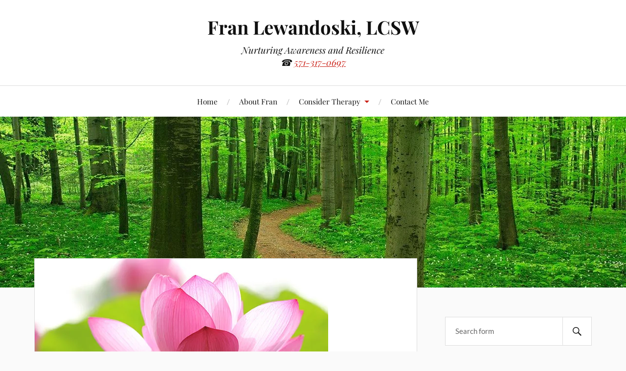

--- FILE ---
content_type: text/html; charset=UTF-8
request_url: https://franlewandoski.com/faq/faq-mindfulness/
body_size: 25605
content:
<!DOCTYPE html>

<html class="no-js" lang="en-US">

	<head profile="http://gmpg.org/xfn/11">
<meta name="viewport" content="width=device-width, initial-scale=1.0">
<meta http-equiv="Content-Type" content="text/html; charset=UTF-8" />
<meta name='robots' content='index, follow, max-image-preview:large, max-snippet:-1, max-video-preview:-1' />
<meta property="og:locale" content="en_US" />
<meta property="og:type" content="article" />
<meta property="og:title" content="FAQ-mindfulness | Fran Lewandoski, LCSW" />
<meta property="og:url" content="https://franlewandoski.com/faq/faq-mindfulness/" />
<meta property="og:site_name" content="Fran Lewandoski, LCSW" />
<meta property="article:publisher" content="https://www.facebook.com/FranLewandoskiLCSW/?ref=aymt_homepage_panel" />
<meta property="og:image" content="https://franlewandoski.com/faq/faq-mindfulness" />
<meta property="og:image:width" content="600" />
<meta property="og:image:height" content="400" />
<meta property="og:image:type" content="image/jpeg" />
<meta name="twitter:card" content="summary_large_image" />
<meta name="generator" content="WordPress 6.7.4" />
<meta name="generator" content="WooCommerce 10.3.7" />
<meta name="et-api-version" content="v1">
<meta name="et-api-origin" content="https://franlewandoski.com">
<meta name="tec-api-version" content="v1">
<meta name="tec-api-origin" content="https://franlewandoski.com">
<meta name="msapplication-TileImage" content="https://franlewandoski.com/wp-content/uploads/2015/09/cropped-rsz_istock_000006389237_full-270x270.jpg" />


<script id="bv-lazyload-images" data-cfasync="false" bv-exclude="true">var __defProp=Object.defineProperty;var __name=(target,value)=>__defProp(target,"name",{value,configurable:!0});var bv_lazyload_event_listener="load",bv_lazyload_events=["mousemove","click","keydown","wheel","touchmove","touchend"],bv_use_srcset_attr=!1,bv_style_observer,img_observer,picture_lazy_observer;bv_lazyload_event_listener=="load"?window.addEventListener("load",event=>{handle_lazyload_images()}):bv_lazyload_event_listener=="readystatechange"&&document.addEventListener("readystatechange",event=>{document.readyState==="interactive"&&handle_lazyload_images()});function add_lazyload_image_event_listeners(handle_lazyload_images2){bv_lazyload_events.forEach(function(event){document.addEventListener(event,handle_lazyload_images2,!0)})}__name(add_lazyload_image_event_listeners,"add_lazyload_image_event_listeners");function remove_lazyload_image_event_listeners(){bv_lazyload_events.forEach(function(event){document.removeEventListener(event,handle_lazyload_images,!0)})}__name(remove_lazyload_image_event_listeners,"remove_lazyload_image_event_listeners");function bv_replace_lazyloaded_image_url(element2){let src_value=element2.getAttribute("bv-data-src"),srcset_value=element2.getAttribute("bv-data-srcset"),currentSrc=element2.getAttribute("src");currentSrc&&currentSrc.startsWith("data:image/svg+xml")&&(bv_use_srcset_attr&&srcset_value&&element2.setAttribute("srcset",srcset_value),src_value&&element2.setAttribute("src",src_value))}__name(bv_replace_lazyloaded_image_url,"bv_replace_lazyloaded_image_url");function bv_replace_inline_style_image_url(element2){let bv_style_attr=element2.getAttribute("bv-data-style");if(console.log(bv_style_attr),bv_style_attr){let currentStyles=element2.getAttribute("style")||"",newStyle=currentStyles+(currentStyles?";":"")+bv_style_attr;element2.setAttribute("style",newStyle)}else console.log("BV_STYLE_ATTRIBUTE_NOT_FOUND : "+entry)}__name(bv_replace_inline_style_image_url,"bv_replace_inline_style_image_url");function handleLazyloadImages(entries){entries.map(entry2=>{entry2.isIntersecting&&(bv_replace_lazyloaded_image_url(entry2.target),img_observer.unobserve(entry2.target))})}__name(handleLazyloadImages,"handleLazyloadImages");function handleOnscreenInlineStyleImages(entries){entries.map(entry2=>{entry2.isIntersecting&&(bv_replace_inline_style_image_url(entry2.target),bv_style_observer.unobserve(entry2.target))})}__name(handleOnscreenInlineStyleImages,"handleOnscreenInlineStyleImages");function handlePictureTags(entries){entries.map(entry2=>{entry2.isIntersecting&&(bv_replace_picture_tag_url(entry2.target),picture_lazy_observer.unobserve(entry2.target))})}__name(handlePictureTags,"handlePictureTags");function bv_replace_picture_tag_url(element2){const child_elements=element2.children;for(let i=0;i<child_elements.length;i++){let child_elem=child_elements[i],_srcset=child_elem.getAttribute("bv-data-srcset"),_src=child_elem.getAttribute("bv-data-src");_srcset&&child_elem.setAttribute("srcset",_srcset),_src&&child_elem.setAttribute("src",_src),bv_replace_picture_tag_url(child_elem)}}__name(bv_replace_picture_tag_url,"bv_replace_picture_tag_url"),"IntersectionObserver"in window&&(bv_style_observer=new IntersectionObserver(handleOnscreenInlineStyleImages),img_observer=new IntersectionObserver(handleLazyloadImages),picture_lazy_observer=new IntersectionObserver(handlePictureTags));function handle_lazyload_images(){"IntersectionObserver"in window?(document.querySelectorAll(".bv-lazyload-bg-style").forEach(target_element=>{bv_style_observer.observe(target_element)}),document.querySelectorAll(".bv-lazyload-tag-img").forEach(img_element=>{img_observer.observe(img_element)}),document.querySelectorAll(".bv-lazyload-picture").forEach(picture_element=>{picture_lazy_observer.observe(picture_element)})):(document.querySelectorAll(".bv-lazyload-bg-style").forEach(target_element=>{bv_replace_inline_style_image_url(target_element)}),document.querySelectorAll(".bv-lazyload-tag-img").forEach(target_element=>{bv_replace_lazyloaded_image_url(target_element)}),document.querySelectorAll(".bv-lazyload-picture").forEach(picture_element=>{bv_replace_picture_tag_url(element)}))}__name(handle_lazyload_images,"handle_lazyload_images");
</script>

<script id="bv-dl-scripts-list" data-cfasync="false" bv-exclude="true">
var scriptAttrs = [{"attrs":{"defer":true,"data-cfasync":"false","bv_inline_delayed":true,"type":"text\/javascript","async":false},"bv_unique_id":"ilJVePyFH4Om4LGqxpBV","reference":0},{"attrs":{"type":"text\/javascript","defer":true,"data-cfasync":"false","bv_inline_delayed":true,"async":false},"bv_unique_id":"k7hsx7cxC6UljM0XHGow","reference":1},{"attrs":{"type":"text\/javascript","id":"woocommerce-google-analytics-integration-gtag-js-after","defer":true,"data-cfasync":"false","bv_inline_delayed":true,"async":false},"bv_unique_id":"yt1cDQsw6iQTSpXq0OSX","reference":2},{"attrs":{"type":"text\/javascript","src":"https:\/\/franlewandoski.com\/wp-content\/uploads\/al_opt_content\/SCRIPT\/franlewandoski.com\/.\/wp-includes\/js\/jquery\/6965c52fdb888a017b07beca\/6965c52fdb888a017b07beca-16cb9084c573484b0cbcd8b282b41204_jquery.min.js?ver=3.7.1","id":"jquery-core-js","defer":true,"data-cfasync":"false","async":false,"bv_inline_delayed":false},"bv_unique_id":"q9jgimvwAzzCRj1UaKfi","reference":3},{"attrs":{"type":"text\/javascript","src":"https:\/\/franlewandoski.com\/wp-content\/uploads\/al_opt_content\/SCRIPT\/franlewandoski.com\/.\/wp-includes\/js\/jquery\/6965c52fdb888a017b07beca\/6965c52fdb888a017b07beca-9ffeb32e2d9efbf8f70caabded242267_jquery-migrate.min.js?ver=3.4.1","id":"jquery-migrate-js","defer":true,"data-cfasync":"false","async":false,"bv_inline_delayed":false},"bv_unique_id":"0ZjDOTixtpvrpPQadTgG","reference":4},{"attrs":{"type":"text\/javascript","src":"https:\/\/franlewandoski.com\/wp-content\/uploads\/al_opt_content\/SCRIPT\/franlewandoski.com\/.\/wp-content\/plugins\/woocommerce\/assets\/js\/jquery-blockui\/6965c52fdb888a017b07beca\/6965c52fdb888a017b07beca-ef56117d1bb5cc41aa6bd127a49c7640_jquery.blockUI.min.js?ver=2.7.0-wc.10.3.7","id":"wc-jquery-blockui-js","defer":true,"data-wp-strategy":"defer","data-cfasync":"false","async":false,"bv_inline_delayed":false},"bv_unique_id":"yd2zKyB1xo725iYDIU7e","reference":5},{"attrs":{"type":"text\/javascript","src":"https:\/\/franlewandoski.com\/wp-content\/uploads\/al_opt_content\/SCRIPT\/franlewandoski.com\/.\/wp-content\/plugins\/woocommerce\/assets\/js\/js-cookie\/6965c52fdb888a017b07beca\/6965c52fdb888a017b07beca-691a1e43450e7cda541a3bd6f10fd5db_js.cookie.min.js?ver=2.1.4-wc.10.3.7","id":"wc-js-cookie-js","defer":true,"data-wp-strategy":"defer","data-cfasync":"false","async":false,"bv_inline_delayed":false},"bv_unique_id":"zaLFmFwUC29hIZWTgIYk","reference":6},{"attrs":{"type":"text\/javascript","id":"woocommerce-js-extra","defer":true,"data-cfasync":"false","bv_inline_delayed":true,"async":false},"bv_unique_id":"2yOWwBABrcvYQh4DKyJg","reference":7},{"attrs":{"type":"text\/javascript","src":"https:\/\/franlewandoski.com\/wp-content\/uploads\/al_opt_content\/SCRIPT\/franlewandoski.com\/.\/wp-content\/plugins\/woocommerce\/assets\/js\/frontend\/6965c52fdb888a017b07beca\/6965c52fdb888a017b07beca-69718a71ff048caefc74e426ce23649e_woocommerce.min.js?ver=10.3.7","id":"woocommerce-js","defer":true,"data-wp-strategy":"defer","data-cfasync":"false","async":false,"bv_inline_delayed":false},"bv_unique_id":"ZUYjx5z04cGbJBPM8WRa","reference":8},{"attrs":{"type":"text\/javascript","src":"https:\/\/franlewandoski.com\/wp-content\/uploads\/al_opt_content\/SCRIPT\/franlewandoski.com\/.\/wp-content\/plugins\/email-encoder-bundle\/assets\/js\/6965c52fdb888a017b07beca\/6965c52fdb888a017b07beca-2c542c9989f589cd5318f5cef6a9ecd7_custom.js?ver=2c542c9989f589cd5318f5cef6a9ecd7","id":"eeb-js-frontend-js","defer":true,"data-cfasync":"false","async":false,"bv_inline_delayed":false},"bv_unique_id":"0qWQZcwJR3ZjffkdAx6E","reference":9},{"attrs":{"type":"text\/javascript","src":"https:\/\/franlewandoski.com\/wp-content\/uploads\/al_opt_content\/SCRIPT\/franlewandoski.com\/.\/wp-content\/themes\/lovecraft\/assets\/js\/6965c52fdb888a017b07beca\/6965c52fdb888a017b07beca-4223bc154c0b9c167312b8e1695dae9d_doubletaptogo.min.js?ver=1","id":"lovecraft_doubletap-js","defer":true,"data-cfasync":"false","async":false,"bv_inline_delayed":false},"bv_unique_id":"wlMIVAeC41pTtlCnq8fs","reference":10},{"attrs":{"defer":true,"data-cfasync":"false","bv_inline_delayed":true,"type":"text\/javascript","async":false},"bv_unique_id":"MiQeBHN0qKAp6JhATjMI","reference":11},{"attrs":{"defer":true,"data-cfasync":"false","bv_inline_delayed":true,"type":"text\/javascript","async":false},"bv_unique_id":"PRKJa2nsSdqMMc1G3ZTe","reference":12},{"attrs":{"type":"text\/javascript","defer":true,"data-cfasync":"false","bv_inline_delayed":true,"async":false},"bv_unique_id":"RdBYI7JvdtzFBlR2SJYo","reference":13},{"attrs":{"type":"text\/javascript","src":"https:\/\/widgetlogic.org\/v2\/js\/data.js?t=1768262400&ver=6.0.8","id":"widget-logic_live_match_widget-js","defer":true,"data-cfasync":"false","async":false,"bv_inline_delayed":false},"bv_unique_id":"CYUU7Jsnne2wrMNdFhZ7","reference":14},{"attrs":{"type":"text\/javascript","src":"https:\/\/www.googletagmanager.com\/gtag\/js?id=G-RWLLQM0BC6","id":"google-tag-manager-js","data-wp-strategy":"async","defer":true,"data-cfasync":"false","async":false,"bv_inline_delayed":false},"bv_unique_id":"OVdMzoIEMurqfgt0M5jW","reference":15},{"attrs":{"type":"text\/javascript","src":"https:\/\/franlewandoski.com\/wp-content\/uploads\/al_opt_content\/SCRIPT\/franlewandoski.com\/.\/wp-includes\/js\/dist\/6965c52fdb888a017b07beca\/6965c52fdb888a017b07beca-c6fddbb6be69793478de26fc245b2acf_hooks.min.js?ver=4d63a3d491d11ffd8ac6","id":"wp-hooks-js","defer":true,"data-cfasync":"false","async":false,"bv_inline_delayed":false},"bv_unique_id":"nBRqcomrZeCA8JPcTTGv","reference":16},{"attrs":{"type":"text\/javascript","src":"https:\/\/franlewandoski.com\/wp-content\/uploads\/al_opt_content\/SCRIPT\/franlewandoski.com\/.\/wp-includes\/js\/dist\/6965c52fdb888a017b07beca\/6965c52fdb888a017b07beca-a8127c1a87bb4f99edbeec7c37311dcd_i18n.min.js?ver=5e580eb46a90c2b997e6","id":"wp-i18n-js","defer":true,"data-cfasync":"false","async":false,"bv_inline_delayed":false},"bv_unique_id":"fJXXMGvE1ti6RhtMLW59","reference":17},{"attrs":{"type":"text\/javascript","id":"wp-i18n-js-after","defer":true,"data-cfasync":"false","bv_inline_delayed":true,"async":false},"bv_unique_id":"ke6Pv7w5ztszW49eABFv","reference":18},{"attrs":{"type":"text\/javascript","src":"https:\/\/franlewandoski.com\/wp-content\/uploads\/al_opt_content\/SCRIPT\/franlewandoski.com\/.\/wp-content\/plugins\/woocommerce-google-analytics-integration\/assets\/js\/build\/6965c52fdb888a017b07beca\/6965c52fdb888a017b07beca-71fd2a6f69a73cfde8852756e5ed7724_main.js?ver=ecfb1dac432d1af3fbe6","id":"woocommerce-google-analytics-integration-js","defer":true,"data-cfasync":"false","async":false,"bv_inline_delayed":false},"bv_unique_id":"mr7LY4pmWPVZ1lhNkQuD","reference":19},{"attrs":{"type":"text\/javascript","src":"https:\/\/franlewandoski.com\/wp-content\/uploads\/al_opt_content\/SCRIPT\/franlewandoski.com\/.\/wp-content\/plugins\/event-tickets\/common\/build\/js\/6965c52fdb888a017b07beca\/6965c52fdb888a017b07beca-2dbe04ebc9e6e31b028f4345684c56d6_user-agent.js?ver=da75d0bdea6dde3898df","id":"tec-user-agent-js","defer":true,"data-cfasync":"false","async":false,"bv_inline_delayed":false},"bv_unique_id":"DwqT6TpoyJ2OsRhwxfV7","reference":20},{"attrs":{"type":"text\/javascript","src":"https:\/\/franlewandoski.com\/wp-content\/uploads\/al_opt_content\/SCRIPT\/franlewandoski.com\/.\/wp-content\/plugins\/contact-form-7\/includes\/swv\/js\/6965c52fdb888a017b07beca\/6965c52fdb888a017b07beca-96e7dc3f0e8559e4a3f3ca40b17ab9c3_index.js?ver=6.1.4","id":"swv-js","defer":true,"data-cfasync":"false","async":false,"bv_inline_delayed":false},"bv_unique_id":"ucvgdekmxRAkvILjsfUr","reference":21},{"attrs":{"type":"text\/javascript","id":"contact-form-7-js-before","defer":true,"data-cfasync":"false","bv_inline_delayed":true,"async":false},"bv_unique_id":"VUQvnbldInFsvEU38pp7","reference":22},{"attrs":{"type":"text\/javascript","src":"https:\/\/franlewandoski.com\/wp-content\/uploads\/al_opt_content\/SCRIPT\/franlewandoski.com\/.\/wp-content\/plugins\/contact-form-7\/includes\/js\/6965c52fdb888a017b07beca\/6965c52fdb888a017b07beca-2912c657d0592cc532dff73d0d2ce7bb_index.js?ver=6.1.4","id":"contact-form-7-js","defer":true,"data-cfasync":"false","async":false,"bv_inline_delayed":false},"bv_unique_id":"T25Uc1ZtPu72rPKXYQDv","reference":23},{"attrs":{"type":"text\/javascript","src":"https:\/\/franlewandoski.com\/wp-content\/uploads\/al_opt_content\/SCRIPT\/franlewandoski.com\/.\/wp-includes\/js\/dist\/vendor\/6965c52fdb888a017b07beca\/6965c52fdb888a017b07beca-9b265d4780b3dc89b04747162a883851_wp-polyfill.min.js?ver=3.15.0","id":"wp-polyfill-js","defer":true,"data-cfasync":"false","async":false,"bv_inline_delayed":false},"bv_unique_id":"83rCsQFtlRHqB3kSCP9f","reference":24},{"attrs":{"type":"text\/javascript","src":"https:\/\/js.stripe.com\/v3","id":"stripe-js","defer":true,"data-cfasync":"false","async":false,"bv_inline_delayed":false},"bv_unique_id":"48khxOpJMlS465H5c5FT","reference":25},{"attrs":{"type":"text\/javascript","id":"wpcf7-stripe-js-before","defer":true,"data-cfasync":"false","bv_inline_delayed":true,"async":false},"bv_unique_id":"AGivRo6UlqAPXwptO1m6","reference":26},{"attrs":{"type":"text\/javascript","src":"https:\/\/franlewandoski.com\/wp-content\/uploads\/al_opt_content\/SCRIPT\/franlewandoski.com\/.\/wp-content\/plugins\/contact-form-7\/modules\/stripe\/6965c52fdb888a017b07beca\/6965c52fdb888a017b07beca-2dea7bec98383ccf26b12178ff23cb27_index.js?ver=6.1.4","id":"wpcf7-stripe-js","defer":true,"data-cfasync":"false","async":false,"bv_inline_delayed":false},"bv_unique_id":"70ffB1yyjuKccmDBztn6","reference":27},{"attrs":{"type":"text\/javascript","src":"https:\/\/franlewandoski.com\/wp-content\/uploads\/al_opt_content\/SCRIPT\/franlewandoski.com\/.\/wp-content\/themes\/lovecraft\/assets\/js\/6965c52fdb888a017b07beca\/6965c52fdb888a017b07beca-5a8cc9b75c82ac66281e53986b47b0b0_global.js?ver=2.1.1","id":"lovecraft_global-js","defer":true,"data-cfasync":"false","async":false,"bv_inline_delayed":false},"bv_unique_id":"IWgB5e2AbvaBFzVIuZiJ","reference":28},{"attrs":{"type":"text\/javascript","src":"https:\/\/franlewandoski.com\/wp-content\/uploads\/al_opt_content\/SCRIPT\/franlewandoski.com\/.\/wp-content\/plugins\/woocommerce\/assets\/js\/sourcebuster\/6965c52fdb888a017b07beca\/6965c52fdb888a017b07beca-fc06080ebf979384eaf92a5f1cd7a50b_sourcebuster.min.js?ver=10.3.7","id":"sourcebuster-js-js","defer":true,"data-cfasync":"false","async":false,"bv_inline_delayed":false},"bv_unique_id":"Yp2N30eZILK7bCYr9we1","reference":29},{"attrs":{"type":"text\/javascript","id":"wc-order-attribution-js-extra","defer":true,"data-cfasync":"false","bv_inline_delayed":true,"async":false},"bv_unique_id":"gg4nWyCPlM7o4ZKmlox6","reference":30},{"attrs":{"type":"text\/javascript","src":"https:\/\/franlewandoski.com\/wp-content\/uploads\/al_opt_content\/SCRIPT\/franlewandoski.com\/.\/wp-content\/plugins\/woocommerce\/assets\/js\/frontend\/6965c52fdb888a017b07beca\/6965c52fdb888a017b07beca-d834f2ad78a2268d6497e08749df5e1a_order-attribution.min.js?ver=10.3.7","id":"wc-order-attribution-js","defer":true,"data-cfasync":"false","async":false,"bv_inline_delayed":false},"bv_unique_id":"CxFcF9Le3N2RQntEItKk","reference":31},{"attrs":{"type":"text\/javascript","src":"https:\/\/www.google.com\/recaptcha\/api.js?render=6Lf8-LkZAAAAACkczz9NEVc49uOv1WyDEDAq5_Cx&ver=3.0","id":"google-recaptcha-js","defer":true,"data-cfasync":"false","async":false,"bv_inline_delayed":false},"bv_unique_id":"fEOiExEO4uexO9G22o5b","reference":32},{"attrs":{"type":"text\/javascript","id":"wpcf7-recaptcha-js-before","defer":true,"data-cfasync":"false","bv_inline_delayed":true,"async":false},"bv_unique_id":"BS0LH6bpJ1DpjMeoreCk","reference":33},{"attrs":{"type":"text\/javascript","src":"https:\/\/franlewandoski.com\/wp-content\/uploads\/al_opt_content\/SCRIPT\/franlewandoski.com\/.\/wp-content\/plugins\/contact-form-7\/modules\/recaptcha\/6965c52fdb888a017b07beca\/6965c52fdb888a017b07beca-ec0187677793456f98473f49d9e9b95f_index.js?ver=6.1.4","id":"wpcf7-recaptcha-js","defer":true,"data-cfasync":"false","async":false,"bv_inline_delayed":false},"bv_unique_id":"4nnbYVHTHYDqQTaP9NLE","reference":34},{"attrs":{"type":"text\/javascript","id":"woocommerce-google-analytics-integration-data-js-after","defer":true,"data-cfasync":"false","bv_inline_delayed":true,"async":false},"bv_unique_id":"iksV9TTTVA4AYsvpaNkU","reference":35},{"attrs":{"src":"data:text\/javascript;base64, [base64]","id":"bv-trigger-listener","type":"text\/javascript","defer":true,"async":false},"bv_unique_id":"d6fe9c24159ed4a27d224d91c70f8fdc","reference":100000000}];
</script>
<script id="bv-web-worker" type="javascript/worker" data-cfasync="false" bv-exclude="true">var __defProp=Object.defineProperty;var __name=(target,value)=>__defProp(target,"name",{value,configurable:!0});self.onmessage=function(e){var counter=e.data.fetch_urls.length;e.data.fetch_urls.forEach(function(fetch_url){loadUrl(fetch_url,function(){console.log("DONE: "+fetch_url),counter=counter-1,counter===0&&self.postMessage({status:"SUCCESS"})})})};async function loadUrl(fetch_url,callback){try{var request=new Request(fetch_url,{mode:"no-cors",redirect:"follow"});await fetch(request),callback()}catch(fetchError){console.log("Fetch Error loading URL:",fetchError);try{var xhr=new XMLHttpRequest;xhr.onerror=callback,xhr.onload=callback,xhr.responseType="blob",xhr.open("GET",fetch_url,!0),xhr.send()}catch(xhrError){console.log("XHR Error loading URL:",xhrError),callback()}}}__name(loadUrl,"loadUrl");
</script>
<script id="bv-web-worker-handler" data-cfasync="false" bv-exclude="true">var __defProp=Object.defineProperty;var __name=(target,value)=>__defProp(target,"name",{value,configurable:!0});if(typeof scriptAttrs<"u"&&Array.isArray(scriptAttrs)&&scriptAttrs.length>0){const lastElement=scriptAttrs[scriptAttrs.length-1];if(lastElement.attrs&&lastElement.attrs.id==="bv-trigger-listener"){var bv_custom_ready_state_value="loading";Object.defineProperty(document,"readyState",{get:__name(function(){return bv_custom_ready_state_value},"get"),set:__name(function(){},"set")})}}if(typeof scriptAttrs>"u"||!Array.isArray(scriptAttrs))var scriptAttrs=[];if(typeof linkStyleAttrs>"u"||!Array.isArray(linkStyleAttrs))var linkStyleAttrs=[];function isMobileDevice(){return window.innerWidth<=500}__name(isMobileDevice,"isMobileDevice");var js_dom_loaded=!1;document.addEventListener("DOMContentLoaded",()=>{js_dom_loaded=!0});const EVENTS=["mousemove","click","keydown","wheel","touchmove","touchend"];var scriptUrls=[],styleUrls=[],bvEventCalled=!1,workerFinished=!1,functionExec=!1,scriptsInjected=!1,stylesInjected=!1,bv_load_event_fired=!1,autoInjectTimerStarted=!1;const BV_AUTO_INJECT_ENABLED=!0,BV_DESKTOP_AUTO_INJECT_DELAY=1e3,BV_MOBILE_AUTO_INJECT_DELAY=1e4,BV_WORKER_TIMEOUT_DURATION=3e3;scriptAttrs.forEach((scriptAttr,index)=>{scriptAttr.attrs.src&&!scriptAttr.attrs.src.includes("data:text/javascript")&&(scriptUrls[index]=scriptAttr.attrs.src)}),linkStyleAttrs.forEach((linkAttr,index)=>{styleUrls[index]=linkAttr.attrs.href});var fetchUrls=scriptUrls.concat(styleUrls);function addEventListeners(bvEventHandler2){EVENTS.forEach(function(event){document.addEventListener(event,bvEventFired,!0),document.addEventListener(event,bvEventHandler2,!0)})}__name(addEventListeners,"addEventListeners");function removeEventListeners(){EVENTS.forEach(function(event){document.removeEventListener(event,bvEventHandler,!0)})}__name(removeEventListeners,"removeEventListeners");function bvEventFired(){bvEventCalled||(bvEventCalled=!0,workerFinished=!0)}__name(bvEventFired,"bvEventFired");function bvGetElement(attributes,element){Object.keys(attributes).forEach(function(attr){attr==="async"?element.async=attributes[attr]:attr==="innerHTML"?element.innerHTML=atob(attributes[attr]):element.setAttribute(attr,attributes[attr])})}__name(bvGetElement,"bvGetElement");function bvAddElement(attr,element){var attributes=attr.attrs;if(attributes.bv_inline_delayed){let bvScriptId=attr.bv_unique_id,bvScriptElement=document.querySelector("[bv_unique_id='"+bvScriptId+"']");bvScriptElement?(!attributes.innerHTML&&!attributes.src&&bvScriptElement.textContent.trim()!==""&&(attributes.src="data:text/javascript;base64, "+btoa(unescape(encodeURIComponent(bvScriptElement.textContent)))),bvGetElement(attributes,element),bvScriptElement.after(element)):console.log(`Script not found for ${bvScriptId}`)}else{bvGetElement(attributes,element);var templateId=attr.bv_unique_id,targetElement=document.querySelector("[id='"+templateId+"']");targetElement&&targetElement.after(element)}}__name(bvAddElement,"bvAddElement");function injectStyles(){if(stylesInjected){console.log("Styles already injected, skipping");return}stylesInjected=!0,document.querySelectorAll('style[type="bv_inline_delayed_css"], template[id]').forEach(element=>{if(element.tagName.toLowerCase()==="style"){var new_style=document.createElement("style");new_style.type="text/css",new_style.textContent=element.textContent,element.after(new_style),new_style.parentNode?element.remove():console.log("PARENT NODE NOT FOUND")}else if(element.tagName.toLowerCase()==="template"){var templateId=element.id,linkStyleAttr=linkStyleAttrs.find(attr=>attr.bv_unique_id===templateId);if(linkStyleAttr){var link=document.createElement("link");bvAddElement(linkStyleAttr,link),element.parentNode&&element.parentNode.replaceChild(link,element),console.log("EXTERNAL STYLE ADDED")}else console.log(`No linkStyleAttr found for template ID ${templateId}`)}}),linkStyleAttrs.forEach((linkStyleAttr,index)=>{console.log("STYLE ADDED");var element=document.createElement("link");bvAddElement(linkStyleAttr,element)})}__name(injectStyles,"injectStyles");function injectScripts(){if(scriptsInjected){console.log("Scripts already injected, skipping");return}scriptsInjected=!0;let last_script_element;scriptAttrs.forEach((scriptAttr,index)=>{if(bv_custom_ready_state_value==="loading"&&scriptAttr.attrs&&scriptAttr.attrs.is_first_defer_element===!0)if(last_script_element){const readyStateScript=document.createElement("script");readyStateScript.src="data:text/javascript;base64, "+btoa(unescape(encodeURIComponent("bv_custom_ready_state_value = 'interactive';"))),readyStateScript.async=!1,last_script_element.after(readyStateScript)}else bv_custom_ready_state_value="interactive",console.log('Ready state manually set to "interactive"');console.log("JS ADDED");var element=document.createElement("script");last_script_element=element,bvAddElement(scriptAttr,element)})}__name(injectScripts,"injectScripts");function bvEventHandler(){console.log("EVENT FIRED"),js_dom_loaded&&bvEventCalled&&workerFinished&&!functionExec&&(functionExec=!0,injectStyles(),injectScripts(),removeEventListeners())}__name(bvEventHandler,"bvEventHandler");function autoInjectScriptsAfterLoad(){js_dom_loaded&&workerFinished&&!scriptsInjected&&!stylesInjected&&(console.log("Auto-injecting styles and scripts after timer"),injectStyles(),injectScripts())}__name(autoInjectScriptsAfterLoad,"autoInjectScriptsAfterLoad");function startAutoInjectTimer(){if(BV_AUTO_INJECT_ENABLED&&!autoInjectTimerStarted&&bv_load_event_fired&&!bvEventCalled){autoInjectTimerStarted=!0;var delay=isMobileDevice()?BV_MOBILE_AUTO_INJECT_DELAY:BV_DESKTOP_AUTO_INJECT_DELAY;console.log("Starting auto-inject timer with delay: "+delay+"ms"),setTimeout(function(){autoInjectScriptsAfterLoad()},delay)}}__name(startAutoInjectTimer,"startAutoInjectTimer"),addEventListeners(bvEventHandler);var requestObject=window.URL||window.webkitURL,bvWorker=new Worker(requestObject.createObjectURL(new Blob([document.getElementById("bv-web-worker").textContent],{type:"text/javascript"})));bvWorker.onmessage=function(e){e.data.status==="SUCCESS"&&(console.log("WORKER_FINISHED"),workerFinished=!0,bvEventHandler(),startAutoInjectTimer())},addEventListener("load",()=>{bvEventHandler(),bv_call_fetch_urls(),bv_load_event_fired=!0});function bv_call_fetch_urls(){!bv_load_event_fired&&!workerFinished&&(bvWorker.postMessage({fetch_urls:fetchUrls}),bv_initiate_worker_timer())}__name(bv_call_fetch_urls,"bv_call_fetch_urls"),setTimeout(function(){bv_call_fetch_urls()},5e3);function bv_initiate_worker_timer(){setTimeout(function(){workerFinished||(console.log("WORKER_TIMEDOUT"),workerFinished=!0,bvWorker.terminate()),bvEventHandler(),startAutoInjectTimer()},BV_WORKER_TIMEOUT_DURATION)}__name(bv_initiate_worker_timer,"bv_initiate_worker_timer");
</script>

		
		
		
		 
		
	<style>img:is([sizes="auto" i], [sizes^="auto," i]) { contain-intrinsic-size: 3000px 1500px }</style>
	<script type="bv_inline_delayed_js" bv_unique_id="ilJVePyFH4Om4LGqxpBV" defer="1" data-cfasync="false" bv_inline_delayed="1" async="">document.documentElement.className = document.documentElement.className.replace("no-js","js");</script>

	
	<title>FAQ-mindfulness | Fran Lewandoski, LCSW</title>
	<link rel="canonical" href="https://franlewandoski.com/faq/faq-mindfulness/" />
	
	
	
	
	
	
	
	
	
	
	
	<script type="application/ld+json" class="yoast-schema-graph">{"@context":"https://schema.org","@graph":[{"@type":"WebPage","@id":"https://franlewandoski.com/faq/faq-mindfulness/","url":"https://franlewandoski.com/faq/faq-mindfulness/","name":"FAQ-mindfulness | Fran Lewandoski, LCSW","isPartOf":{"@id":"https://franlewandoski.com/#website"},"primaryImageOfPage":{"@id":"https://franlewandoski.com/faq/faq-mindfulness/#primaryimage"},"image":{"@id":"https://franlewandoski.com/faq/faq-mindfulness/#primaryimage"},"thumbnailUrl":"https://franlewandoski.com/wp-content/uploads/2015/07/FAQ-mindfulness.jpg","datePublished":"2015-07-30T19:01:03+00:00","breadcrumb":{"@id":"https://franlewandoski.com/faq/faq-mindfulness/#breadcrumb"},"inLanguage":"en-US","potentialAction":[{"@type":"ReadAction","target":["https://franlewandoski.com/faq/faq-mindfulness/"]}]},{"@type":"ImageObject","inLanguage":"en-US","@id":"https://franlewandoski.com/faq/faq-mindfulness/#primaryimage","url":"https://franlewandoski.com/wp-content/uploads/2015/07/FAQ-mindfulness.jpg","contentUrl":"https://franlewandoski.com/wp-content/uploads/2015/07/FAQ-mindfulness.jpg","width":600,"height":400},{"@type":"BreadcrumbList","@id":"https://franlewandoski.com/faq/faq-mindfulness/#breadcrumb","itemListElement":[{"@type":"ListItem","position":1,"name":"Home","item":"https://franlewandoski.com/"},{"@type":"ListItem","position":2,"name":"FAQ","item":"https://franlewandoski.com/faq/"},{"@type":"ListItem","position":3,"name":"FAQ-mindfulness"}]},{"@type":"WebSite","@id":"https://franlewandoski.com/#website","url":"https://franlewandoski.com/","name":"Fran Lewandoski, LCSW","description":"Nurturing Awareness and Resilience","publisher":{"@id":"https://franlewandoski.com/#organization"},"potentialAction":[{"@type":"SearchAction","target":{"@type":"EntryPoint","urlTemplate":"https://franlewandoski.com/?s={search_term_string}"},"query-input":{"@type":"PropertyValueSpecification","valueRequired":true,"valueName":"search_term_string"}}],"inLanguage":"en-US"},{"@type":"Organization","@id":"https://franlewandoski.com/#organization","name":"Fran Lewandoski, LCSW","url":"https://franlewandoski.com/","logo":{"@type":"ImageObject","inLanguage":"en-US","@id":"https://franlewandoski.com/#/schema/logo/image/","url":"https://franlewandoski.com/wp-content/uploads/2016/05/2560-X-2048.jpg","contentUrl":"https://franlewandoski.com/wp-content/uploads/2016/05/2560-X-2048.jpg","width":2560,"height":2048,"caption":"Fran Lewandoski, LCSW"},"image":{"@id":"https://franlewandoski.com/#/schema/logo/image/"},"sameAs":["https://www.facebook.com/FranLewandoskiLCSW/?ref=aymt_homepage_panel","https://www.linkedin.com/in/franlewandoskilcsw"]}]}</script>
	


<link rel='dns-prefetch' href='//widgetlogic.org' />
<link rel='dns-prefetch' href='//www.googletagmanager.com' />
<link rel="alternate" type="application/rss+xml" title="Fran Lewandoski, LCSW &raquo; Feed" href="https://franlewandoski.com/feed/" />
<link rel="alternate" type="text/calendar" title="Fran Lewandoski, LCSW &raquo; iCal Feed" href="https://franlewandoski.com/workshops/?ical=1" />
<script type="bv_inline_delayed_js" bv_unique_id="k7hsx7cxC6UljM0XHGow" defer="1" data-cfasync="false" bv_inline_delayed="1" async="">/* <![CDATA[ */
window._wpemojiSettings = {"baseUrl":"https:\/\/s.w.org\/images\/core\/emoji\/15.0.3\/72x72\/","ext":".png","svgUrl":"https:\/\/s.w.org\/images\/core\/emoji\/15.0.3\/svg\/","svgExt":".svg","source":{"concatemoji":"https:\/\/franlewandoski.com\/wp-includes\/js\/wp-emoji-release.min.js?ver=6.7.4"}};
/*! This file is auto-generated */
!function(i,n){var o,s,e;function c(e){try{var t={supportTests:e,timestamp:(new Date).valueOf()};sessionStorage.setItem(o,JSON.stringify(t))}catch(e){}}function p(e,t,n){e.clearRect(0,0,e.canvas.width,e.canvas.height),e.fillText(t,0,0);var t=new Uint32Array(e.getImageData(0,0,e.canvas.width,e.canvas.height).data),r=(e.clearRect(0,0,e.canvas.width,e.canvas.height),e.fillText(n,0,0),new Uint32Array(e.getImageData(0,0,e.canvas.width,e.canvas.height).data));return t.every(function(e,t){return e===r[t]})}function u(e,t,n){switch(t){case"flag":return n(e,"\ud83c\udff3\ufe0f\u200d\u26a7\ufe0f","\ud83c\udff3\ufe0f\u200b\u26a7\ufe0f")?!1:!n(e,"\ud83c\uddfa\ud83c\uddf3","\ud83c\uddfa\u200b\ud83c\uddf3")&&!n(e,"\ud83c\udff4\udb40\udc67\udb40\udc62\udb40\udc65\udb40\udc6e\udb40\udc67\udb40\udc7f","\ud83c\udff4\u200b\udb40\udc67\u200b\udb40\udc62\u200b\udb40\udc65\u200b\udb40\udc6e\u200b\udb40\udc67\u200b\udb40\udc7f");case"emoji":return!n(e,"\ud83d\udc26\u200d\u2b1b","\ud83d\udc26\u200b\u2b1b")}return!1}function f(e,t,n){var r="undefined"!=typeof WorkerGlobalScope&&self instanceof WorkerGlobalScope?new OffscreenCanvas(300,150):i.createElement("canvas"),a=r.getContext("2d",{willReadFrequently:!0}),o=(a.textBaseline="top",a.font="600 32px Arial",{});return e.forEach(function(e){o[e]=t(a,e,n)}),o}function t(e){var t=i.createElement("script");t.src=e,t.defer=!0,i.head.appendChild(t)}"undefined"!=typeof Promise&&(o="wpEmojiSettingsSupports",s=["flag","emoji"],n.supports={everything:!0,everythingExceptFlag:!0},e=new Promise(function(e){i.addEventListener("DOMContentLoaded",e,{once:!0})}),new Promise(function(t){var n=function(){try{var e=JSON.parse(sessionStorage.getItem(o));if("object"==typeof e&&"number"==typeof e.timestamp&&(new Date).valueOf()<e.timestamp+604800&&"object"==typeof e.supportTests)return e.supportTests}catch(e){}return null}();if(!n){if("undefined"!=typeof Worker&&"undefined"!=typeof OffscreenCanvas&&"undefined"!=typeof URL&&URL.createObjectURL&&"undefined"!=typeof Blob)try{var e="postMessage("+f.toString()+"("+[JSON.stringify(s),u.toString(),p.toString()].join(",")+"));",r=new Blob([e],{type:"text/javascript"}),a=new Worker(URL.createObjectURL(r),{name:"wpTestEmojiSupports"});return void(a.onmessage=function(e){c(n=e.data),a.terminate(),t(n)})}catch(e){}c(n=f(s,u,p))}t(n)}).then(function(e){for(var t in e)n.supports[t]=e[t],n.supports.everything=n.supports.everything&&n.supports[t],"flag"!==t&&(n.supports.everythingExceptFlag=n.supports.everythingExceptFlag&&n.supports[t]);n.supports.everythingExceptFlag=n.supports.everythingExceptFlag&&!n.supports.flag,n.DOMReady=!1,n.readyCallback=function(){n.DOMReady=!0}}).then(function(){return e}).then(function(){var e;n.supports.everything||(n.readyCallback(),(e=n.source||{}).concatemoji?t(e.concatemoji):e.wpemoji&&e.twemoji&&(t(e.twemoji),t(e.wpemoji)))}))}((window,document),window._wpemojiSettings);
/* ]]> */</script>
<style id='wp-emoji-styles-inline-css' type='text/css'>

	img.wp-smiley, img.emoji {
		display: inline !important;
		border: none !important;
		box-shadow: none !important;
		height: 1em !important;
		width: 1em !important;
		margin: 0 0.07em !important;
		vertical-align: -0.1em !important;
		background: none !important;
		padding: 0 !important;
	}
</style>
<link rel='stylesheet' id='wp-block-library-css' href='https://franlewandoski.com/wp-includes/css/dist/block-library/style.min.css?ver=6.7.4' type='text/css' media='all' />
<link rel='stylesheet' id='block-widget-css' href='https://franlewandoski.com/wp-content/plugins/widget-logic/block_widget/css/widget.css?ver=1768253748' type='text/css' media='all' />
<style id='classic-theme-styles-inline-css' type='text/css'>
/*! This file is auto-generated */
.wp-block-button__link{color:#fff;background-color:#32373c;border-radius:9999px;box-shadow:none;text-decoration:none;padding:calc(.667em + 2px) calc(1.333em + 2px);font-size:1.125em}.wp-block-file__button{background:#32373c;color:#fff;text-decoration:none}
</style>
<style id='global-styles-inline-css' type='text/css'>
:root{--wp--preset--aspect-ratio--square: 1;--wp--preset--aspect-ratio--4-3: 4/3;--wp--preset--aspect-ratio--3-4: 3/4;--wp--preset--aspect-ratio--3-2: 3/2;--wp--preset--aspect-ratio--2-3: 2/3;--wp--preset--aspect-ratio--16-9: 16/9;--wp--preset--aspect-ratio--9-16: 9/16;--wp--preset--color--black: #111;--wp--preset--color--cyan-bluish-gray: #abb8c3;--wp--preset--color--white: #fff;--wp--preset--color--pale-pink: #f78da7;--wp--preset--color--vivid-red: #cf2e2e;--wp--preset--color--luminous-vivid-orange: #ff6900;--wp--preset--color--luminous-vivid-amber: #fcb900;--wp--preset--color--light-green-cyan: #7bdcb5;--wp--preset--color--vivid-green-cyan: #00d084;--wp--preset--color--pale-cyan-blue: #8ed1fc;--wp--preset--color--vivid-cyan-blue: #0693e3;--wp--preset--color--vivid-purple: #9b51e0;--wp--preset--color--accent: #CA2017;--wp--preset--color--dark-gray: #333;--wp--preset--color--medium-gray: #555;--wp--preset--color--light-gray: #777;--wp--preset--gradient--vivid-cyan-blue-to-vivid-purple: linear-gradient(135deg,rgba(6,147,227,1) 0%,rgb(155,81,224) 100%);--wp--preset--gradient--light-green-cyan-to-vivid-green-cyan: linear-gradient(135deg,rgb(122,220,180) 0%,rgb(0,208,130) 100%);--wp--preset--gradient--luminous-vivid-amber-to-luminous-vivid-orange: linear-gradient(135deg,rgba(252,185,0,1) 0%,rgba(255,105,0,1) 100%);--wp--preset--gradient--luminous-vivid-orange-to-vivid-red: linear-gradient(135deg,rgba(255,105,0,1) 0%,rgb(207,46,46) 100%);--wp--preset--gradient--very-light-gray-to-cyan-bluish-gray: linear-gradient(135deg,rgb(238,238,238) 0%,rgb(169,184,195) 100%);--wp--preset--gradient--cool-to-warm-spectrum: linear-gradient(135deg,rgb(74,234,220) 0%,rgb(151,120,209) 20%,rgb(207,42,186) 40%,rgb(238,44,130) 60%,rgb(251,105,98) 80%,rgb(254,248,76) 100%);--wp--preset--gradient--blush-light-purple: linear-gradient(135deg,rgb(255,206,236) 0%,rgb(152,150,240) 100%);--wp--preset--gradient--blush-bordeaux: linear-gradient(135deg,rgb(254,205,165) 0%,rgb(254,45,45) 50%,rgb(107,0,62) 100%);--wp--preset--gradient--luminous-dusk: linear-gradient(135deg,rgb(255,203,112) 0%,rgb(199,81,192) 50%,rgb(65,88,208) 100%);--wp--preset--gradient--pale-ocean: linear-gradient(135deg,rgb(255,245,203) 0%,rgb(182,227,212) 50%,rgb(51,167,181) 100%);--wp--preset--gradient--electric-grass: linear-gradient(135deg,rgb(202,248,128) 0%,rgb(113,206,126) 100%);--wp--preset--gradient--midnight: linear-gradient(135deg,rgb(2,3,129) 0%,rgb(40,116,252) 100%);--wp--preset--font-size--small: 16px;--wp--preset--font-size--medium: 20px;--wp--preset--font-size--large: 24px;--wp--preset--font-size--x-large: 42px;--wp--preset--font-size--normal: 18px;--wp--preset--font-size--larger: 27px;--wp--preset--spacing--20: 0.44rem;--wp--preset--spacing--30: 0.67rem;--wp--preset--spacing--40: 1rem;--wp--preset--spacing--50: 1.5rem;--wp--preset--spacing--60: 2.25rem;--wp--preset--spacing--70: 3.38rem;--wp--preset--spacing--80: 5.06rem;--wp--preset--shadow--natural: 6px 6px 9px rgba(0, 0, 0, 0.2);--wp--preset--shadow--deep: 12px 12px 50px rgba(0, 0, 0, 0.4);--wp--preset--shadow--sharp: 6px 6px 0px rgba(0, 0, 0, 0.2);--wp--preset--shadow--outlined: 6px 6px 0px -3px rgba(255, 255, 255, 1), 6px 6px rgba(0, 0, 0, 1);--wp--preset--shadow--crisp: 6px 6px 0px rgba(0, 0, 0, 1);}:where(.is-layout-flex){gap: 0.5em;}:where(.is-layout-grid){gap: 0.5em;}body .is-layout-flex{display: flex;}.is-layout-flex{flex-wrap: wrap;align-items: center;}.is-layout-flex > :is(*, div){margin: 0;}body .is-layout-grid{display: grid;}.is-layout-grid > :is(*, div){margin: 0;}:where(.wp-block-columns.is-layout-flex){gap: 2em;}:where(.wp-block-columns.is-layout-grid){gap: 2em;}:where(.wp-block-post-template.is-layout-flex){gap: 1.25em;}:where(.wp-block-post-template.is-layout-grid){gap: 1.25em;}.has-black-color{color: var(--wp--preset--color--black) !important;}.has-cyan-bluish-gray-color{color: var(--wp--preset--color--cyan-bluish-gray) !important;}.has-white-color{color: var(--wp--preset--color--white) !important;}.has-pale-pink-color{color: var(--wp--preset--color--pale-pink) !important;}.has-vivid-red-color{color: var(--wp--preset--color--vivid-red) !important;}.has-luminous-vivid-orange-color{color: var(--wp--preset--color--luminous-vivid-orange) !important;}.has-luminous-vivid-amber-color{color: var(--wp--preset--color--luminous-vivid-amber) !important;}.has-light-green-cyan-color{color: var(--wp--preset--color--light-green-cyan) !important;}.has-vivid-green-cyan-color{color: var(--wp--preset--color--vivid-green-cyan) !important;}.has-pale-cyan-blue-color{color: var(--wp--preset--color--pale-cyan-blue) !important;}.has-vivid-cyan-blue-color{color: var(--wp--preset--color--vivid-cyan-blue) !important;}.has-vivid-purple-color{color: var(--wp--preset--color--vivid-purple) !important;}.has-black-background-color{background-color: var(--wp--preset--color--black) !important;}.has-cyan-bluish-gray-background-color{background-color: var(--wp--preset--color--cyan-bluish-gray) !important;}.has-white-background-color{background-color: var(--wp--preset--color--white) !important;}.has-pale-pink-background-color{background-color: var(--wp--preset--color--pale-pink) !important;}.has-vivid-red-background-color{background-color: var(--wp--preset--color--vivid-red) !important;}.has-luminous-vivid-orange-background-color{background-color: var(--wp--preset--color--luminous-vivid-orange) !important;}.has-luminous-vivid-amber-background-color{background-color: var(--wp--preset--color--luminous-vivid-amber) !important;}.has-light-green-cyan-background-color{background-color: var(--wp--preset--color--light-green-cyan) !important;}.has-vivid-green-cyan-background-color{background-color: var(--wp--preset--color--vivid-green-cyan) !important;}.has-pale-cyan-blue-background-color{background-color: var(--wp--preset--color--pale-cyan-blue) !important;}.has-vivid-cyan-blue-background-color{background-color: var(--wp--preset--color--vivid-cyan-blue) !important;}.has-vivid-purple-background-color{background-color: var(--wp--preset--color--vivid-purple) !important;}.has-black-border-color{border-color: var(--wp--preset--color--black) !important;}.has-cyan-bluish-gray-border-color{border-color: var(--wp--preset--color--cyan-bluish-gray) !important;}.has-white-border-color{border-color: var(--wp--preset--color--white) !important;}.has-pale-pink-border-color{border-color: var(--wp--preset--color--pale-pink) !important;}.has-vivid-red-border-color{border-color: var(--wp--preset--color--vivid-red) !important;}.has-luminous-vivid-orange-border-color{border-color: var(--wp--preset--color--luminous-vivid-orange) !important;}.has-luminous-vivid-amber-border-color{border-color: var(--wp--preset--color--luminous-vivid-amber) !important;}.has-light-green-cyan-border-color{border-color: var(--wp--preset--color--light-green-cyan) !important;}.has-vivid-green-cyan-border-color{border-color: var(--wp--preset--color--vivid-green-cyan) !important;}.has-pale-cyan-blue-border-color{border-color: var(--wp--preset--color--pale-cyan-blue) !important;}.has-vivid-cyan-blue-border-color{border-color: var(--wp--preset--color--vivid-cyan-blue) !important;}.has-vivid-purple-border-color{border-color: var(--wp--preset--color--vivid-purple) !important;}.has-vivid-cyan-blue-to-vivid-purple-gradient-background{background: var(--wp--preset--gradient--vivid-cyan-blue-to-vivid-purple) !important;}.has-light-green-cyan-to-vivid-green-cyan-gradient-background{background: var(--wp--preset--gradient--light-green-cyan-to-vivid-green-cyan) !important;}.has-luminous-vivid-amber-to-luminous-vivid-orange-gradient-background{background: var(--wp--preset--gradient--luminous-vivid-amber-to-luminous-vivid-orange) !important;}.has-luminous-vivid-orange-to-vivid-red-gradient-background{background: var(--wp--preset--gradient--luminous-vivid-orange-to-vivid-red) !important;}.has-very-light-gray-to-cyan-bluish-gray-gradient-background{background: var(--wp--preset--gradient--very-light-gray-to-cyan-bluish-gray) !important;}.has-cool-to-warm-spectrum-gradient-background{background: var(--wp--preset--gradient--cool-to-warm-spectrum) !important;}.has-blush-light-purple-gradient-background{background: var(--wp--preset--gradient--blush-light-purple) !important;}.has-blush-bordeaux-gradient-background{background: var(--wp--preset--gradient--blush-bordeaux) !important;}.has-luminous-dusk-gradient-background{background: var(--wp--preset--gradient--luminous-dusk) !important;}.has-pale-ocean-gradient-background{background: var(--wp--preset--gradient--pale-ocean) !important;}.has-electric-grass-gradient-background{background: var(--wp--preset--gradient--electric-grass) !important;}.has-midnight-gradient-background{background: var(--wp--preset--gradient--midnight) !important;}.has-small-font-size{font-size: var(--wp--preset--font-size--small) !important;}.has-medium-font-size{font-size: var(--wp--preset--font-size--medium) !important;}.has-large-font-size{font-size: var(--wp--preset--font-size--large) !important;}.has-x-large-font-size{font-size: var(--wp--preset--font-size--x-large) !important;}
:where(.wp-block-post-template.is-layout-flex){gap: 1.25em;}:where(.wp-block-post-template.is-layout-grid){gap: 1.25em;}
:where(.wp-block-columns.is-layout-flex){gap: 2em;}:where(.wp-block-columns.is-layout-grid){gap: 2em;}
:root :where(.wp-block-pullquote){font-size: 1.5em;line-height: 1.6;}
</style>
<link rel='stylesheet' id='wpcf7-stripe-css' href='https://franlewandoski.com/wp-content/plugins/contact-form-7/modules/stripe/style.css?ver=6.1.4' type='text/css' media='all' />
<link rel='stylesheet' id='contact-form-7-css' href='https://franlewandoski.com/wp-content/plugins/contact-form-7/includes/css/styles.css?ver=6.1.4' type='text/css' media='all' />
<link rel='stylesheet' id='woocommerce-layout-css' href='https://franlewandoski.com/wp-content/plugins/woocommerce/assets/css/woocommerce-layout.css?ver=10.3.7' type='text/css' media='all' />
<link rel='stylesheet' id='woocommerce-smallscreen-css' href='https://franlewandoski.com/wp-content/plugins/woocommerce/assets/css/woocommerce-smallscreen.css?ver=10.3.7' type='text/css' media='only screen and (max-width: 768px)' />
<link rel='stylesheet' id='woocommerce-general-css' href='https://franlewandoski.com/wp-content/plugins/woocommerce/assets/css/woocommerce.css?ver=10.3.7' type='text/css' media='all' />
<style id='woocommerce-inline-inline-css' type='text/css'>
.woocommerce form .form-row .required { visibility: visible; }
</style>
<link rel='stylesheet' id='eeb-css-frontend-css' href='https://franlewandoski.com/wp-content/plugins/email-encoder-bundle/assets/css/style.css?ver=54d4eedc552c499c4a8d6b89c23d3df1' type='text/css' media='all' />
<link rel='stylesheet' id='brands-styles-css' href='https://franlewandoski.com/wp-content/plugins/woocommerce/assets/css/brands.css?ver=10.3.7' type='text/css' media='all' />
<link rel='stylesheet' id='lovecraft_googlefonts-css' href='https://franlewandoski.com/wp-content/themes/lovecraft/assets/css/fonts.css?ver=6.7.4' type='text/css' media='all' />
<link rel='stylesheet' id='lovecraft_genericons-css' href='https://franlewandoski.com/wp-content/themes/lovecraft/assets/css/genericons.min.css?ver=6.7.4' type='text/css' media='all' />
<link rel='stylesheet' id='lovecraft_style-css' href='https://franlewandoski.com/wp-content/themes/lovecraft/style.css?ver=2.1.1' type='text/css' media='all' />
<script type="bv_inline_delayed_js" bv_unique_id="yt1cDQsw6iQTSpXq0OSX" id="woocommerce-google-analytics-integration-gtag-js-after" defer="1" data-cfasync="false" bv_inline_delayed="1" async="">/* <![CDATA[ */
/* Google Analytics for WooCommerce (gtag.js) */
					window.dataLayer = window.dataLayer || [];
					function gtag(){dataLayer.push(arguments);}
					// Set up default consent state.
					for ( const mode of [{"analytics_storage":"denied","ad_storage":"denied","ad_user_data":"denied","ad_personalization":"denied","region":["AT","BE","BG","HR","CY","CZ","DK","EE","FI","FR","DE","GR","HU","IS","IE","IT","LV","LI","LT","LU","MT","NL","NO","PL","PT","RO","SK","SI","ES","SE","GB","CH"]}] || [] ) {
						gtag( "consent", "default", { "wait_for_update": 500, ...mode } );
					}
					gtag("js", new Date());
					gtag("set", "developer_id.dOGY3NW", true);
					gtag("config", "G-RWLLQM0BC6", {"track_404":true,"allow_google_signals":true,"logged_in":false,"linker":{"domains":[],"allow_incoming":false},"custom_map":{"dimension1":"logged_in"}});
/* ]]> */</script>
<template id="q9jgimvwAzzCRj1UaKfi"></template>
<template id="0ZjDOTixtpvrpPQadTgG"></template>
<template id="yd2zKyB1xo725iYDIU7e"></template>
<template id="zaLFmFwUC29hIZWTgIYk"></template>
<script type="bv_inline_delayed_js" bv_unique_id="2yOWwBABrcvYQh4DKyJg" id="woocommerce-js-extra" defer="1" data-cfasync="false" bv_inline_delayed="1" async="">/* <![CDATA[ */
var woocommerce_params = {"ajax_url":"\/wp-admin\/admin-ajax.php","wc_ajax_url":"\/?wc-ajax=%%endpoint%%","i18n_password_show":"Show password","i18n_password_hide":"Hide password"};
/* ]]> */</script>
<template id="ZUYjx5z04cGbJBPM8WRa"></template>
<template id="0qWQZcwJR3ZjffkdAx6E"></template>
<template id="wlMIVAeC41pTtlCnq8fs"></template>
<link rel="https://api.w.org/" href="https://franlewandoski.com/wp-json/" /><link rel="alternate" title="JSON" type="application/json" href="https://franlewandoski.com/wp-json/wp/v2/media/119" /><link rel="EditURI" type="application/rsd+xml" title="RSD" href="https://franlewandoski.com/xmlrpc.php?rsd" />


<link rel='shortlink' href='https://franlewandoski.com/?p=119' />
<link rel="alternate" title="oEmbed (JSON)" type="application/json+oembed" href="https://franlewandoski.com/wp-json/oembed/1.0/embed?url=https%3A%2F%2Ffranlewandoski.com%2Ffaq%2Ffaq-mindfulness%2F" />
<link rel="alternate" title="oEmbed (XML)" type="text/xml+oembed" href="https://franlewandoski.com/wp-json/oembed/1.0/embed?url=https%3A%2F%2Ffranlewandoski.com%2Ffaq%2Ffaq-mindfulness%2F&#038;format=xml" />

<style type="text/css">
/* Add your CSS code here.

For example:
.example {
    color: red;
}

For brushing up on your CSS knowledge, check out http://www.w3schools.com/css/css_syntax.asp

End of comment */ 

.navigation {margin-top:-30px;}

.post-meta, body.page-id-2 h2.post-title, body.page-id-2 h1.post-title, body.home h1.post-title  a {display:none !important;} 
.post-content a {text-decoration:underline;}
.post-content a:hover {color:#333333;text-decoration:none;}

body.page-id-2 .post-inner {padding-top:25px;padding-bottom:60px;}
.sidebar blockquote {
	padding: 30px 30px 30px 90px;
	background: #fafafa;
	border: 1px solid #eee;
	position: relative;
	font-size: 0.95em;
	font-style: italic;
}

.sidebar blockquote p { font-style: italic; }

.sidebar blockquote:after {
	content: '”';
	width: 90px;
	font-family: 'Georgia', serif;
	font-size: 72px;
	line-height: 72px;
	font-weight: 700;
	font-style: normal;
	text-align: center;
	color: #ca2017;
	position: absolute;
	top: 31px;
	left: 0px;
}

.sidebar blockquote cite {
	display: block;
	margin-top: 1.1em;
	font-family: 'Lato', Helvetica, sans-serif;
	font-size: 0.75em;
	font-weight: 900;
	text-transform: uppercase;
	letter-spacing: 1px;
}

.sidebar blockquote cite:before { content: "— "; }

span.wpcf7-list-item {display:block; }
.bg-dark {background-color:#333333;}
.credits p {text-transform:none;line-height:1.3em;font-size:13px;}
.credits p a:hover {color:#ccc;text-decoration:underline;}

.main-menu ul ul li > a {background-color:#ccc;}

/* Event Manager */
body.event_listing-template-default .post {margin-top:100px;}
body.event_listing-template-default .post-title {line-height: 1.2em;font-size:1.9em;margin-bottom:-25px;margin-top:-20px;}
	.wpem-event-organizer-name, 
	body.event_listing-template-default .sidebar, 
	body.event_listing-template-default .wpem-single-event-header-top, 
	body.event_listing-template-default  .wpem-single-event-short-info 
	{display:none;}

body.event_listing-template-default .alignnone, body.event_listing-template-default .aligncenter, body.event_listing-template-default .alignwide, body.event_listing-template-default .alignfull {margin:0px;}
body.event_listing-template-default .content {width:100%;}
body.event_listing-template-default .post-inner {width:90%;}
.wpem-ticket-start-end-date {display:none;}
.wpem-single-event-ticket-information .wpem-ticket-information-wrapper .wpem-ticket-information-body .wpem-ticket-info-wrap {padding:5px 20px;}
.wpem-form-wrapper .wpem-form-group select {padding: 0 40px;}


/*.phone {text-align:center;font-size: 1em;margin-top:6px;} 
.phone  {display:none;}	*/
@media ( max-width: 600px ) {
/*.phone {text-align:center !important;font-size:.8em;margin-top:6px;} */
.blog-tagline { display:inherit;font-size: 1em;margin-top:6px;padding:5px 10px;}
}

@media ( max-width: 440px ) {
.blog-title { font-size: 1.4em; }
.phone {display:inherit;text-align:center;font-size:.9em;margin-top:-3px;}
.tagline { display:none;}
.nav-toggle {margin-top:5px;} 
	
}
</style>

<link rel="https://theeventscalendar.com/" href="https://franlewandoski.com/wp-json/tribe/tickets/v1/" /><link rel="alternate" href="https://franlewandoski.com/wp-json/tribe/events/v1/" />	
	<link rel="icon" href="https://franlewandoski.com/wp-content/uploads/2015/09/cropped-rsz_istock_000006389237_full-32x32.jpg" sizes="32x32" />
<link rel="icon" href="https://franlewandoski.com/wp-content/uploads/2015/09/cropped-rsz_istock_000006389237_full-192x192.jpg" sizes="192x192" />
<link rel="apple-touch-icon" href="https://franlewandoski.com/wp-content/uploads/2015/09/cropped-rsz_istock_000006389237_full-180x180.jpg" />

		<style type="text/css" id="wp-custom-css">
			


 		</style>
			
	</head>
	
	<body class="attachment attachment-template-default attachmentid-119 attachment-jpeg theme-lovecraft woocommerce-no-js tribe-no-js tec-no-tickets-on-recurring tec-no-rsvp-on-recurring tribe-theme-lovecraft">
		
		<div class="header-wrapper">
		
			<div class="header section bg-white small-padding">
			
				<div class="section-inner">
					
									
						<h2 class="blog-title">
							<a href="https://franlewandoski.com" title="Fran Lewandoski, LCSW &mdash; Nurturing Awareness and Resilience" rel="home">Fran Lewandoski, LCSW</a>
						</h2>
						
												
							<h4 class="blog-tagline">
								<div class="tagline">Nurturing Awareness and Resilience</div>
                                <p class="phone">&#9742; <a href="tel:5713170697">571-317-0697</p>
							</h4>
							
												
													
					<div class="clear"></div>
				
				</div> 
						
			</div> 
			
			<div class="toggles">
						
				<div class="nav-toggle toggle">
					
					<div class="bar"></div>
					<div class="bar"></div>
					<div class="bar"></div>
					
				</div>
				
				<div class="search-toggle toggle">
					
					
					
				</div>                
				
				<div class="clear"></div>
				
			</div> 
		
		</div> 
		
		<div class="navigation bg-white no-padding">
			
			<div class="section-inner">
				
				<ul class="mobile-menu">
				
					<li id="menu-item-10" class="menu-item menu-item-type-post_type menu-item-object-page menu-item-home menu-item-10"><a href="https://franlewandoski.com/">Home</a></li>
<li id="menu-item-60" class="menu-item menu-item-type-post_type menu-item-object-page menu-item-60"><a href="https://franlewandoski.com/about-fran/">About Fran</a></li>
<li id="menu-item-59" class="menu-item menu-item-type-post_type menu-item-object-page menu-item-has-children menu-item-59"><a href="https://franlewandoski.com/therapy-for-adults/">Consider Therapy</a>
<ul class="sub-menu">
	<li id="menu-item-57" class="menu-item menu-item-type-post_type menu-item-object-page menu-item-57"><a href="https://franlewandoski.com/getting-started/">Get Started</a></li>
	<li id="menu-item-20" class="menu-item menu-item-type-post_type menu-item-object-page menu-item-20"><a href="https://franlewandoski.com/resources/">Resources</a></li>
	<li id="menu-item-56" class="menu-item menu-item-type-post_type menu-item-object-page menu-item-56"><a href="https://franlewandoski.com/faq/">FAQ</a></li>
</ul>
</li>
<li id="menu-item-19" class="menu-item menu-item-type-post_type menu-item-object-page menu-item-19"><a href="https://franlewandoski.com/contact/">Contact Me</a></li>
					
				</ul>
				
				
				
				<ul class="main-menu">
				
					<li class="menu-item menu-item-type-post_type menu-item-object-page menu-item-home menu-item-10"><a href="https://franlewandoski.com/">Home</a></li>
<li class="menu-item menu-item-type-post_type menu-item-object-page menu-item-60"><a href="https://franlewandoski.com/about-fran/">About Fran</a></li>
<li class="menu-item menu-item-type-post_type menu-item-object-page menu-item-has-children menu-item-59"><a href="https://franlewandoski.com/therapy-for-adults/">Consider Therapy</a>
<ul class="sub-menu">
	<li class="menu-item menu-item-type-post_type menu-item-object-page menu-item-57"><a href="https://franlewandoski.com/getting-started/">Get Started</a></li>
	<li class="menu-item menu-item-type-post_type menu-item-object-page menu-item-20"><a href="https://franlewandoski.com/resources/">Resources</a></li>
	<li class="menu-item menu-item-type-post_type menu-item-object-page menu-item-56"><a href="https://franlewandoski.com/faq/">FAQ</a></li>
</ul>
</li>
<li class="menu-item menu-item-type-post_type menu-item-object-page menu-item-19"><a href="https://franlewandoski.com/contact/">Contact Me</a></li>
					
				</ul>
				
				<div class="clear"></div>
				
			</div> 
			
		</div> 
		
				
			<div bv-data-style="background-image: url(https://franlewandoski.com/wp-content/uploads/al_opt_content/IMAGE/franlewandoski.com/wp-content/uploads/2015/07/banner.jpg?bv_host=franlewandoski.com&bv-resized-infos=bv_resized_mobile%3A480%2A167%3Bbv_resized_ipad%3A820%2A284%3Bbv_resized_desktop%3A1280%2A444)"  bv-style-url="https://franlewandoski.com/wp-content/uploads/al_opt_content/IMAGE/franlewandoski.com/wp-content/uploads/2015/07/banner.jpg?bv_host=franlewandoski.com&bv-resized-infos=bv_resized_mobile%3A480%2A167%3Bbv_resized_ipad%3A820%2A284%3Bbv_resized_desktop%3A1280%2A444"  class="header-image bg-image bv-style-attr-replace bv-lazyload-bg-style"   style="background-image: url(data:image/svg+xml,%3Csvg%20xmlns='http://www.w3.org/2000/svg'%20viewBox='0%200%201280%20444'%3E%3C/svg%3E)">
				
				<img bv-data-src="https://franlewandoski.com/wp-content/uploads/al_opt_content/IMAGE/franlewandoski.com/wp-content/uploads/2015/07/banner.jpg?bv_host=franlewandoski.com&amp;bv-resized-infos=bv_resized_mobile%3A480%2A167%3Bbv_resized_ipad%3A820%2A284%3Bbv_resized_desktop%3A1280%2A444"  class="bv-tag-attr-replace bv-lazyload-tag-img"  alt="Fran Lewandoski, LCSW  - Building Resilience, Building Life for Adults and Families" src="data:image/svg+xml,%3Csvg%20xmlns='http://www.w3.org/2000/svg'%20viewBox='0%200%200%200'%3E%3C/svg%3E">				
			</div>
		
		
<div class="wrapper section">

	<div class="section-inner group">

		<div class="content">

			
					<article id="post-119" class="single post post-119 attachment type-attachment status-inherit hentry">

						<figure class="post-image">
							<img bv-data-src="https://franlewandoski.com/wp-content/uploads/al_opt_content/IMAGE/franlewandoski.com/wp-content/uploads/2015/07/FAQ-mindfulness.jpg?bv_host=franlewandoski.com&amp;bv-resized-infos=bv_resized_mobile%3A480%2A320%3Bbv_resized_ipad%3A600%2A400%3Bbv_resized_desktop%3A600%2A400"  width="600" height="400" src="data:image/svg+xml,%3Csvg%20xmlns='http://www.w3.org/2000/svg'%20viewBox='0%200%20600%20400'%3E%3C/svg%3E" class="attachment-post-image size-post-image bv-tag-attr-replace bv-lazyload-tag-img"   alt="" decoding="async" fetchpriority="high" bv-data-srcset="https://franlewandoski.com/wp-content/uploads/al_opt_content/IMAGE/franlewandoski.com/wp-content/uploads/2015/07/FAQ-mindfulness.jpg?bv_host=franlewandoski.com&bv-resized-infos=bv_resized_mobile%3A480%2A320%3Bbv_resized_ipad%3A600%2A400%3Bbv_resized_desktop%3A600%2A400 600w, https://franlewandoski.com/wp-content/uploads/al_opt_content/IMAGE/franlewandoski.com/wp-content/uploads/2015/07/FAQ-mindfulness-300x200.jpg?bv_host=franlewandoski.com&bv-resized-infos=bv_resized_mobile%3A300%2A200%3Bbv_resized_ipad%3A300%2A200%3Bbv_resized_desktop%3A300%2A200 300w"  sizes="(max-width: 600px) 100vw, 600px" />						</figure>

						<div class="post-inner">

							<div class="post-header">

								<h1 class="post-title">FAQ-mindfulness.jpg</h1>

								<div class="post-meta">

									<p>By <a href="https://franlewandoski.com/author/vanstudios3487/" title="Posts by vanstudios" rel="author">vanstudios</a></p>

									<p class="post-date">On <a href="https://franlewandoski.com/faq/faq-mindfulness/">07/30/2015</a></p>

									
									<p>Resolution: 600x400 px</p>

								</div>

							</div>

							
						</div>

						
			</article>

		</div>

		<aside class="sidebar">

	<div class="widgets"><div class="widget widget_search"><div class="widget-content">
<form method="get" class="search-form" id="search-form-696e21dee4372" action="https://franlewandoski.com/">
	<input type="search" class="search-field" placeholder="Search form" name="s" id="s-696e21dee4373" />
	<button type="submit" class="search-button"><div class="genericon genericon-search"></div><span class="screen-reader-text">Search</span></button>
</form>
</div></div><div class="widget widget_lovecraft_recent_posts"><div class="widget-content"><h3 class="widget-title">Recent Posts</h3></div></div><div class="widget widget_categories"><div class="widget-content"><h3 class="widget-title">Categories</h3>
			<ul>
				<li class="cat-item-none">No categories</li>			</ul>

			</div></div><div class="widget widget_archive"><div class="widget-content"><h3 class="widget-title">Archives</h3>
			<ul>
							</ul>

			</div></div></div>
</aside>

	</div>

</div>


<div class="credits section bg-dark">
			
	<div class="credits-inner section-inner">
	
		<p>Copyright &copy <a href="http://franlewandoski.com">Fran Lewandoski, LCSW</a> <br /><a href="https://www.google.com/maps/place/6073+Arlington+Blvd,+Falls+Church,+VA+22044/@38.8664225,-77.1426219,17z/data=!4m2!3m1!1s0x89b7b47b5634eaad:0xa054bd7dab49f2b8" target="_blank">The Stone House | 6073 Arlington Blvd, Falls Church, VA 22044</a> | 571-317-0697<br />Development: <a href="http://www.van-studios.com">VanStudios</a></span></p>
	
	</div> 

</div> 

		<script type="bv_inline_delayed_js" bv_unique_id="MiQeBHN0qKAp6JhATjMI" defer="1" data-cfasync="false" bv_inline_delayed="1" async="">( function ( body ) {
			'use strict';
			body.className = body.className.replace( /\btribe-no-js\b/, 'tribe-js' );
		} )( document.body );</script>
		<script type="bv_inline_delayed_js" bv_unique_id="PRKJa2nsSdqMMc1G3ZTe" defer="1" data-cfasync="false" bv_inline_delayed="1" async="">/* <![CDATA[ */var tribe_l10n_datatables = {"aria":{"sort_ascending":": activate to sort column ascending","sort_descending":": activate to sort column descending"},"length_menu":"Show _MENU_ entries","empty_table":"No data available in table","info":"Showing _START_ to _END_ of _TOTAL_ entries","info_empty":"Showing 0 to 0 of 0 entries","info_filtered":"(filtered from _MAX_ total entries)","zero_records":"No matching records found","search":"Search:","all_selected_text":"All items on this page were selected. ","select_all_link":"Select all pages","clear_selection":"Clear Selection.","pagination":{"all":"All","next":"Next","previous":"Previous"},"select":{"rows":{"0":"","_":": Selected %d rows","1":": Selected 1 row"}},"datepicker":{"dayNames":["Sunday","Monday","Tuesday","Wednesday","Thursday","Friday","Saturday"],"dayNamesShort":["Sun","Mon","Tue","Wed","Thu","Fri","Sat"],"dayNamesMin":["S","M","T","W","T","F","S"],"monthNames":["January","February","March","April","May","June","July","August","September","October","November","December"],"monthNamesShort":["January","February","March","April","May","June","July","August","September","October","November","December"],"monthNamesMin":["Jan","Feb","Mar","Apr","May","Jun","Jul","Aug","Sep","Oct","Nov","Dec"],"nextText":"Next","prevText":"Prev","currentText":"Today","closeText":"Done","today":"Today","clear":"Clear"},"registration_prompt":"There is unsaved attendee information. Are you sure you want to continue?"};/* ]]> */</script>	<script type="bv_inline_delayed_js" bv_unique_id="RdBYI7JvdtzFBlR2SJYo" defer="1" data-cfasync="false" bv_inline_delayed="1" async="">(function () {
			var c = document.body.className;
			c = c.replace(/woocommerce-no-js/, 'woocommerce-js');
			document.body.className = c;
		})();</script>
	<link rel='stylesheet' id='wc-stripe-blocks-checkout-style-css' href='https://franlewandoski.com/wp-content/plugins/woocommerce-gateway-stripe/build/upe-blocks.css?ver=5149cca93b0373758856' type='text/css' media='all' />
<link rel='stylesheet' id='wc-blocks-style-css' href='https://franlewandoski.com/wp-content/plugins/woocommerce/assets/client/blocks/wc-blocks.css?ver=wc-10.3.7' type='text/css' media='all' />
<template id="CYUU7Jsnne2wrMNdFhZ7"></template>
<template id="OVdMzoIEMurqfgt0M5jW"></template>
<template id="nBRqcomrZeCA8JPcTTGv"></template>
<template id="fJXXMGvE1ti6RhtMLW59"></template>
<script type="bv_inline_delayed_js" bv_unique_id="ke6Pv7w5ztszW49eABFv" id="wp-i18n-js-after" defer="1" data-cfasync="false" bv_inline_delayed="1" async="">/* <![CDATA[ */
wp.i18n.setLocaleData( { 'text direction\u0004ltr': [ 'ltr' ] } );
/* ]]> */</script>
<template id="mr7LY4pmWPVZ1lhNkQuD"></template>
<template id="DwqT6TpoyJ2OsRhwxfV7"></template>
<template id="ucvgdekmxRAkvILjsfUr"></template>
<script type="bv_inline_delayed_js" bv_unique_id="VUQvnbldInFsvEU38pp7" id="contact-form-7-js-before" defer="1" data-cfasync="false" bv_inline_delayed="1" async="">/* <![CDATA[ */
var wpcf7 = {
    "api": {
        "root": "https:\/\/franlewandoski.com\/wp-json\/",
        "namespace": "contact-form-7\/v1"
    },
    "cached": 1
};
/* ]]> */</script>
<template id="T25Uc1ZtPu72rPKXYQDv"></template>
<template id="83rCsQFtlRHqB3kSCP9f"></template>
<template id="48khxOpJMlS465H5c5FT"></template>
<script type="bv_inline_delayed_js" bv_unique_id="AGivRo6UlqAPXwptO1m6" id="wpcf7-stripe-js-before" defer="1" data-cfasync="false" bv_inline_delayed="1" async="">/* <![CDATA[ */
var wpcf7_stripe = {
    "publishable_key": "pk_live_51KRMxFGe3pVJpZuqFFHRhpY5uAI8y67QkG9ekcSoAooxUfB3r2jHr3sbgKlDklnMEoq0imPjAa2378pMJU9zBg0x00ahZMItRm"
};
/* ]]> */</script>
<template id="70ffB1yyjuKccmDBztn6"></template>
<template id="IWgB5e2AbvaBFzVIuZiJ"></template>
<template id="Yp2N30eZILK7bCYr9we1"></template>
<script type="bv_inline_delayed_js" bv_unique_id="gg4nWyCPlM7o4ZKmlox6" id="wc-order-attribution-js-extra" defer="1" data-cfasync="false" bv_inline_delayed="1" async="">/* <![CDATA[ */
var wc_order_attribution = {"params":{"lifetime":1.0e-5,"session":30,"base64":false,"ajaxurl":"https:\/\/franlewandoski.com\/wp-admin\/admin-ajax.php","prefix":"wc_order_attribution_","allowTracking":true},"fields":{"source_type":"current.typ","referrer":"current_add.rf","utm_campaign":"current.cmp","utm_source":"current.src","utm_medium":"current.mdm","utm_content":"current.cnt","utm_id":"current.id","utm_term":"current.trm","utm_source_platform":"current.plt","utm_creative_format":"current.fmt","utm_marketing_tactic":"current.tct","session_entry":"current_add.ep","session_start_time":"current_add.fd","session_pages":"session.pgs","session_count":"udata.vst","user_agent":"udata.uag"}};
/* ]]> */</script>
<template id="CxFcF9Le3N2RQntEItKk"></template>
<template id="fEOiExEO4uexO9G22o5b"></template>
<script type="bv_inline_delayed_js" bv_unique_id="BS0LH6bpJ1DpjMeoreCk" id="wpcf7-recaptcha-js-before" defer="1" data-cfasync="false" bv_inline_delayed="1" async="">/* <![CDATA[ */
var wpcf7_recaptcha = {
    "sitekey": "6Lf8-LkZAAAAACkczz9NEVc49uOv1WyDEDAq5_Cx",
    "actions": {
        "homepage": "homepage",
        "contactform": "contactform"
    }
};
/* ]]> */</script>
<template id="4nnbYVHTHYDqQTaP9NLE"></template>
<script type="bv_inline_delayed_js" bv_unique_id="iksV9TTTVA4AYsvpaNkU" id="woocommerce-google-analytics-integration-data-js-after" defer="1" data-cfasync="false" bv_inline_delayed="1" async="">/* <![CDATA[ */
window.ga4w = { data: {"cart":{"items":[],"coupons":[],"totals":{"currency_code":"USD","total_price":0,"currency_minor_unit":2}}}, settings: {"tracker_function_name":"gtag","events":["purchase","add_to_cart","remove_from_cart","view_item_list","select_content","view_item","begin_checkout"],"identifier":null} }; document.dispatchEvent(new Event("ga4w:ready"));
/* ]]> */</script>

<script id="bv-override-listeners">var __defProp=Object.defineProperty;var __name=(target,value)=>__defProp(target,"name",{value,configurable:!0});function bv_override_browser_listener(target){var bv_og_add_event_listener=target.addEventListener,bv_og_remove_event_listener=target.removeEventListener;function bv_handle_event_listeners(type,listener,options){var handledEvents=["readystatechange","DOMContentLoaded","load","pageshow"],eventName=type;(!document.currentScript||!document.currentScript.hasAttribute("bv-exclude"))&&(eventName=handledEvents.indexOf(type)!==-1?"Airlift"+type:type),arguments[0]=eventName,bv_og_add_event_listener.apply(target,arguments)}__name(bv_handle_event_listeners,"bv_handle_event_listeners");function bv_handle_remove_event_listener(type,listener,options){var handledEvents=["readystatechange","DOMContentLoaded","load","pageshow"],eventName=type;(!document.currentScript||!document.currentScript.hasAttribute("bv-exclude"))&&(eventName=handledEvents.indexOf(type)!==-1?"Airlift"+type:type),arguments[0]=eventName,bv_og_remove_event_listener.apply(target,arguments)}__name(bv_handle_remove_event_listener,"bv_handle_remove_event_listener"),target.addEventListener=function(type,listener,options){bv_handle_event_listeners(type,listener,options)},target.removeEventListener=function(type,listener,options){bv_handle_remove_event_listener(type,listener,options)}}__name(bv_override_browser_listener,"bv_override_browser_listener"),bv_override_browser_listener(window),bv_override_browser_listener(document);function bv_override_property_listeners(target,eventType){if(!target||typeof target!="object"){console.error("bv_override_property_listeners: Invalid target",target);return}var airliftPropertyName="on"+eventType,existingDescriptor=Object.getOwnPropertyDescriptor(target,airliftPropertyName);if(existingDescriptor&&!existingDescriptor.configurable){console.warn("Cannot override "+airliftPropertyName+": property is not configurable");return}var bv_internalHandler=null,airliftEventName="Airlift"+eventType,bvWrapperFunction=__name(function(e){if(bv_internalHandler)try{bv_internalHandler(e)}catch(error){console.error("Error in "+airliftPropertyName+" handler:",error)}},"bvWrapperFunction");try{Object.defineProperty(target,airliftPropertyName,{get:__name(function(){return bv_internalHandler},"get"),set:__name(function(handler){if(handler!=null&&typeof handler!="function"){console.warn("Invalid handler for "+airliftPropertyName+", ignoring");return}handler?(bv_internalHandler||target.addEventListener(airliftEventName,bvWrapperFunction),bv_internalHandler=handler):(bv_internalHandler=null,target.removeEventListener(airliftEventName,bvWrapperFunction))},"set"),enumerable:!0,configurable:!0})}catch(error){console.error("Failed to override "+airliftPropertyName+":",error)}}__name(bv_override_property_listeners,"bv_override_property_listeners"),bv_override_property_listeners(window,"load"),bv_override_property_listeners(window,"pageshow"),bv_override_property_listeners(document,"DOMContentLoaded"),bv_override_property_listeners(document,"readystatechange");function bv_override_document_write(){var bv_original_write=document.write,bv_original_writeln=document.writeln;function bv_handle_document_write(scriptElement,content){try{if(content==null)return;if(content=String(content),scriptElement&&scriptElement.hasAttribute("bv-exclude"))return bv_original_write.call(document,content);var container=null;scriptElement&&scriptElement.documentWriteContainer?container=scriptElement.documentWriteContainer:(container=document.createElement("span"),scriptElement&&(scriptElement.documentWriteContainer=container)),container.innerHTML+=content;var insertPoint=scriptElement||document.currentScript;if(!container.parentNode)if(insertPoint&&insertPoint.parentNode)insertPoint.parentNode.insertBefore(container,insertPoint.nextSibling);else if(document.body)document.body.appendChild(container);else{console.warn("document.body not ready for document.write, deferring"),typeof window<"u"&&window.addEventListener("DOMContentLoaded",function(){document.body&&!container.parentNode&&document.body.appendChild(container)});return}var tempDiv=document.createElement("span");tempDiv.innerHTML=content;var scriptsInContent=tempDiv.querySelectorAll("script");scriptsInContent.length>0&&scriptsInContent.forEach(function(oldScript){try{var newScript=document.createElement("script"),attributes=oldScript.getAttributeNames();attributes.forEach(function(attr){try{newScript.setAttribute(attr,oldScript.getAttribute(attr))}catch{console.log("Not able to set Attribute:")}}),newScript.async=!1,!oldScript.src&&oldScript.textContent&&(newScript.textContent=oldScript.textContent),newScript.setAttribute("bv-document-write",""),setTimeout(function(){try{insertPoint&&insertPoint.parentNode?insertPoint.parentNode.insertBefore(newScript,insertPoint.nextSibling):document.head&&document.head.appendChild(newScript)}catch(error){console.error("Error inserting document.write script:",error)}},0)}catch(error){console.error("Error processing document.write script:",error)}})}catch(error){console.error("Error in document.write handler:",error);try{bv_original_write.call(document,content)}catch(e){console.error("Fallback document.write also failed:",e)}}}__name(bv_handle_document_write,"bv_handle_document_write"),document.write=function(content){bv_handle_document_write(document.currentScript,content)},document.writeln=function(content){bv_handle_document_write(document.currentScript,content+`
`)}}__name(bv_override_document_write,"bv_override_document_write"),bv_override_document_write();
</script>
<template id=d6fe9c24159ed4a27d224d91c70f8fdc></template>
<script id="bv-dynamic-image-lazyload" data-cfasync="false" bv-exclude="true">var __defProp=Object.defineProperty;var __name=(target,value)=>__defProp(target,"name",{value,configurable:!0});var BV_IS_RESIZE_ENABLED=!0,BV_IMAGES_NOT_TO_RESIZE=[];function getImageDeviceName(resized_infos_str,dimensions){let device_width=window.outerWidth;if(resized_infos_str){const device_size_infos=resized_infos_str.split(";");for(const device_info of device_size_infos){const[device_name,resized_dim]=device_info.split(":"),[width_str,height_str]=resized_dim.split("*"),width=parseInt(width_str,10),height=parseInt(height_str,10);if(dimensions.width<=width&&dimensions.height<=height&&device_width<=width)return device_name}return""}return device_width<=480?"bv_resized_mobile":device_width<=820?"bv_resized_ipad":device_width<=1536?"bv_resized_desktop":""}__name(getImageDeviceName,"getImageDeviceName");function isWebpSupported(){var elem=document.createElement("canvas");return elem.getContext&&elem.getContext("2d")?elem.toDataURL("image/webp").indexOf("data:image/webp")==0:!1}__name(isWebpSupported,"isWebpSupported");function getExtension(url){return url.split(".").pop().toLowerCase().split("?")[0]}__name(getExtension,"getExtension");function getNewImageUrlSVG(url,webp_status,encoded_url,dimensions){let url_and_query_string=url.split("?"),new_url=url_and_query_string[0],query_string=url_and_query_string[1];var shouldResize=BV_IS_RESIZE_ENABLED&&!BV_IMAGES_NOT_TO_RESIZE.some(pattern=>new_url.includes(pattern));if(shouldResize){let resized_infos=get_bv_identifier(encoded_url,"bv-resized-infos"),device_name=getImageDeviceName(resized_infos,dimensions);if(device_name!=""){let img_ext=getExtension(new_url);new_url+="."+device_name+"."+img_ext}}return webp_status&&(new_url+=".bv.webp"),query_string&&(new_url+=`?${query_string}`),new_url}__name(getNewImageUrlSVG,"getNewImageUrlSVG");function get_bv_identifier(property,attr_identifier="bv-identifer"){let a=null;try{a=property.match(/.*?base64,(.*?)"/)}catch(error){console.log(error)}if(!a||!a[1])try{a=property.match(/.*?base64,(.*)/)}catch(error){console.log(error)}if(a&&a[1]){let b=null;if(attr_identifier=="bv-identifer"?b=atob(a[1]).match(/.*?bv-identifer="(.*?)"/):attr_identifier=="bv-bg-style"?b=atob(a[1]).match(/.*?bv-bg-style="(.*?)"/):attr_identifier=="bv-resized-infos"&&(b=atob(a[1]).match(/.*?bv-resized-infos="(.*?)"/)),b&&b[1])return attr_identifier=="bv-bg-style"||attr_identifier=="bv-resized-infos"?atob(b[1]):b[1]}return!1}__name(get_bv_identifier,"get_bv_identifier");var bv_url_map=JSON.parse("{}");const bvObservedNodesWithCounter=new Map,bv_webp_status=isWebpSupported();function bvObserveImgNode(node){const bv_counter=bvObservedNodesWithCounter.get(node)||0;bv_counter<50&&(bvObservedNodesWithCounter.set(node,bv_counter+1),other_image_observer.observe(node),console.log("NodeP with backgroundImage :",node))}__name(bvObserveImgNode,"bvObserveImgNode");function set_iframe_element_src_v2(iframe_element){let src_value=iframe_element.getAttribute("bv-data-src");src_value?(src_value.includes("autoplay=1")&&(src_value+="&mute=1"),iframe_element.setAttribute("src",src_value)):console.log("IFRAME_SRC_NOT_FOUND : "+entry)}__name(set_iframe_element_src_v2,"set_iframe_element_src_v2");function handleOtherImages(entries){entries.map(entry2=>{if(entry2.isIntersecting){const computedStyle=getComputedStyle(entry2.target),background=computedStyle.getPropertyValue("background")||"none",backgroundImage=computedStyle.getPropertyValue("background-image")||"none";let property_value=null,property_type=null;if(backgroundImage!=="none"&&backgroundImage.match(/url\(/)?(property_value=backgroundImage,property_type="background-image"):background!=="none"&&background.match(/url\(/)&&(property_value=background,property_type="background"),property_value){let bv_bg_style=get_bv_identifier(property_value,"bv-bg-style"),url_identifier=get_bv_identifier(property_value);if(url_identifier){let new_url=bv_url_map[url_identifier];if(new_url){const regex=/url\(['"]?(data:image.*?)['"]?\)/g;if(bv_bg_style&&bv_bg_style.length>0){for(;(match=regex.exec(bv_bg_style))!==null;){let new_img_url=getNewImageUrlSVG(new_url,bv_webp_status,property_value,entry2.target.getBoundingClientRect());bv_bg_style=bv_bg_style.replace(match[1],new_img_url)}let new_bv_bg_style=entry2.target.getAttribute("style")||"";new_bv_bg_style=new_bv_bg_style+(new_bv_bg_style?";":"")+(bv_bg_style||""),entry2.target.setAttribute("style",new_bv_bg_style)}else{for(;(match=regex.exec(property_value))!==null;){let new_img_url=getNewImageUrlSVG(new_url,bv_webp_status,property_value,entry2.target.getBoundingClientRect());property_value=property_value.replace(match[1],new_img_url)}entry2.target.style.setProperty(property_type,property_value,"important")}}}}bvObservedNodesWithCounter.delete(entry2.target),other_image_observer.unobserve(entry2.target)}})}__name(handleOtherImages,"handleOtherImages");function handleIframesV2(entries){entries.map(entry2=>{entry2.isIntersecting&&(set_iframe_element_src_v2(entry2.target),iframe_observer_v2.unobserve(entry2.target))})}__name(handleIframesV2,"handleIframesV2");const bvCheckNode=__name((node,currentLevel=1,maxLevel=1/0)=>{if(node.nodeType===1){const className=node.getAttribute("class");if(node.nodeName==="IFRAME"&&typeof className=="string"&&className.includes("bv-lazyload-iframe"))iframe_observer_v2.observe(node);else{const computedStyle=getComputedStyle(node),background=computedStyle.getPropertyValue("background")||"none",backgroundImage=computedStyle.getPropertyValue("background-image")||"none";backgroundImage!=="none"&&backgroundImage.match(/url\(/)?get_bv_identifier(backgroundImage)&&bvObserveImgNode(node):background!=="none"&&background.match(/url\(/)?get_bv_identifier(background)&&bvObserveImgNode(node):typeof className=="string"&&className.includes("bv-lazyload-bg-style")?bv_style_observer.observe(node):typeof className=="string"&&className.includes("bv-lazyload-tag-img")?img_observer.observe(node):typeof className=="string"&&className.includes("bv-lazyload-picture")&&picture_lazy_observer.observe(node)}}currentLevel<maxLevel&&node.childNodes.length&&node.childNodes.forEach(childNode=>{bvCheckNode(childNode,currentLevel+1,maxLevel)})},"bvCheckNode");function bv_handle_mutations(mutations){mutations.forEach(mutation=>{if(mutation.type==="childList"&&mutation.addedNodes.length)mutation.addedNodes.forEach(node=>{setTimeout(function(){bvCheckNode(node)},0)});else if(mutation.type==="attributes"){const targetNode=mutation.target,attributeName=mutation.attributeName,attributeValue=targetNode.getAttribute(attributeName);if(attributeName==="style"&&targetNode.style.backgroundImage!==mutation_observer.prevBackgroundImage){const computedStyle=getComputedStyle(targetNode),background=computedStyle.getPropertyValue("background")||"none",backgroundImage=computedStyle.getPropertyValue("background-image")||"none";backgroundImage!=="none"&&backgroundImage.match(/url\(/)?get_bv_identifier(backgroundImage)&&bvObserveImgNode(targetNode):background!=="none"&&background.match(/url\(/)&&get_bv_identifier(background)&&bvObserveImgNode(targetNode)}else attributeName==="class"&&setTimeout(function(){bvCheckNode(targetNode)},0)}})}__name(bv_handle_mutations,"bv_handle_mutations");function handle_mod_key_nodes(){let node_elements=document.querySelectorAll("[bv-img-mod-key]");for(let i=0;i<node_elements.length;i++){let element=node_elements[i],target_key=element.getAttribute("bv-img-mod-key"),mod_url=element.getAttribute(target_key);if(mod_url){let url_identifier=get_bv_identifier(mod_url);if(url_identifier){let old_url=bv_url_map[url_identifier];if(old_url){let dimensions=element.getBoundingClientRect(),new_img_url=getNewImageUrlSVG(old_url,bv_webp_status,mod_url,dimensions);element.setAttribute(target_key,new_img_url)}}}}}__name(handle_mod_key_nodes,"handle_mod_key_nodes");function bvRemoveEventListeners(){for(const event of bv_lazyload_events)window.removeEventListener(event,handleLazyloadedStyleImages)}__name(bvRemoveEventListeners,"bvRemoveEventListeners");function handleLazyloadedStyleImages(){setTimeout(function(){bvRemoveEventListeners()},0),document.querySelectorAll("body *").forEach(_element=>{setTimeout(function(){bvCheckNode(_element,1,1)},0)})}__name(handleLazyloadedStyleImages,"handleLazyloadedStyleImages"),handle_mod_key_nodes();let other_image_observer,iframe_observer_v2,mutation_observer;"IntersectionObserver"in window&&(other_image_observer=new IntersectionObserver(handleOtherImages),iframe_observer_v2=new IntersectionObserver(handleIframesV2)),"MutationObserver"in window&&(mutation_observer=new MutationObserver(bv_handle_mutations),mutation_observer.prevBackground="",mutation_observer.prevBackgroundImage="",mutation_observer.observe(document.body,{childList:!0,subtree:!0,attributes:!0,characterData:!0})),"IntersectionObserver"in window&&"MutationObserver"in window&&window.addEventListener("load",event=>{for(const event2 of bv_lazyload_events)window.addEventListener(event2,handleLazyloadedStyleImages,{once:!0})});
</script>

<script id="bv-rename-images" type="text/javascript" data-cfasync="false" bv-exclude="true">var __defProp=Object.defineProperty;var __name=(target,value)=>__defProp(target,"name",{value,configurable:!0});const IMAGE_URL_ATTRIBUTES=["data-src","data-lazy-original","data-lazy-src","data-lazysrc","data-lazysrcset","data-lazy-srcset","data-envira-src","data-srcset","bv-data-src","bv-data-srcset","data-large_image","data-depicter-src","data-depicter-srcset","data-orig-src"],IMAGE_EXTENSIONS=["jpg","jpeg","png","gif","svg","jpe","webp"],BV_CDN_URL="##BV_CDN_URL##",BV_SITE_OPT_PATH="al_opt_content";var BV_IS_RESIZE_ENABLED=!0,BV_IMAGES_NOT_TO_RESIZE=[];function isValidUrl(url){return!!/^https?:\/\//i.test(url)}__name(isValidUrl,"isValidUrl");function isImage(url){let img_ext=getExtension(url);return!!IMAGE_EXTENSIONS.includes(img_ext)}__name(isImage,"isImage");function getImageDeviceName(resized_infos_str,dimensions){let device_width=window.outerWidth;if(resized_infos_str){const device_size_infos=resized_infos_str.split(";");for(const device_info of device_size_infos){const[device_name,resized_dim]=device_info.split(":"),[width_str,height_str]=resized_dim.split("*"),width=parseInt(width_str,10),height=parseInt(height_str,10);if(dimensions.width<=width&&dimensions.height<=height&&device_width<=width)return device_name}return""}return device_width<=480?"bv_resized_mobile":device_width<=820?"bv_resized_ipad":device_width<=1536?"bv_resized_desktop":""}__name(getImageDeviceName,"getImageDeviceName");function isWebpSupported(){var elem=document.createElement("canvas");return elem.getContext&&elem.getContext("2d")?elem.toDataURL("image/webp").indexOf("data:image/webp")==0:!1}__name(isWebpSupported,"isWebpSupported");function getExtension(url){return url.split("?")[0].split(".").pop().toLowerCase()}__name(getExtension,"getExtension");function getNewImageUrlQuery(url,webp_status2,dimensions){let url_and_query_string=url.split("?"),new_url=url_and_query_string[0],query_string=url_and_query_string[1],params=new URLSearchParams(query_string),resized_infos=params.get("bv-resized-infos");params.delete("bv-resized-infos"),query_string=params.toString();var shouldResize=BV_IS_RESIZE_ENABLED&&!BV_IMAGES_NOT_TO_RESIZE.some(pattern=>new_url.includes(pattern));if(shouldResize){let device_name=getImageDeviceName(resized_infos,dimensions),img_ext=getExtension(new_url);device_name!=""&&(new_url+="."+device_name+"."+img_ext)}return webp_status2&&(new_url+=".bv.webp"),query_string&&(new_url+=`?${query_string}`),new_url}__name(getNewImageUrlQuery,"getNewImageUrlQuery");function isOurCdnImage(url){return!!(url.includes(BV_CDN_URL)||url.includes(BV_SITE_OPT_PATH))}__name(isOurCdnImage,"isOurCdnImage");function canChangeUrl(url){return getExtension(url)==="svg"||url.includes("data:image")?!1:!!isOurCdnImage(url)}__name(canChangeUrl,"canChangeUrl");function handleNodeElements(node_elements,img_url_attrs,webp_status2){node_elements.forEach(node_element=>{img_url_attrs.forEach(attr=>{flag=!1,node_element.hasAttribute(attr)&&(attr_val=node_element.getAttribute(attr),new_val="",attr_val.split(",").forEach(src=>{let src_parts=src.trim().split(" "),clean_url=src_parts.shift();if(flag?new_val+=",":flag=!0,isValidUrl(clean_url)&&isImage(clean_url))if(canChangeUrl(clean_url)){let new_url=getNewImageUrlQuery(clean_url,webp_status2,node_element.getBoundingClientRect());new_val+=[new_url].concat(src_parts).join(" ")}else new_val+=src;else new_val+=src}),node_element.setAttribute(attr,new_val))})})}__name(handleNodeElements,"handleNodeElements");function handleTagWithStyle(tag_elements_with_style2,webp_status2){tag_elements_with_style2.forEach(tag_element=>{let img_url=tag_element.getAttribute("bv-style-url");if(img_url&&isValidUrl(img_url)&&isImage(img_url)&&canChangeUrl(img_url)){let new_img_url=getNewImageUrlQuery(img_url,webp_status2,tag_element.getBoundingClientRect()),style_attr_val=tag_element.getAttribute("bv-data-style");style_attr_val&&(new_style_val=style_attr_val.replace(img_url,new_img_url),tag_element.setAttribute("bv-data-style",new_style_val))}})}__name(handleTagWithStyle,"handleTagWithStyle");let webp_status=isWebpSupported(),img_tags=document.querySelectorAll(".bv-tag-attr-replace");handleNodeElements(img_tags,IMAGE_URL_ATTRIBUTES,webp_status);let tag_elements_with_style=document.querySelectorAll(".bv-style-attr-replace");handleTagWithStyle(tag_elements_with_style,webp_status);
</script>

</body>
</html>
<!-- This website is optimized by Airlift. Learn more: https://airlift.net. Template:. Learn more: https://airlift.net. Template: 6965c52fdb888a017b07beca. Config Timestamp: 2026-01-13 04:08:14 UTC, Cached Timestamp: 2026-01-19 12:21:50 UTC -->